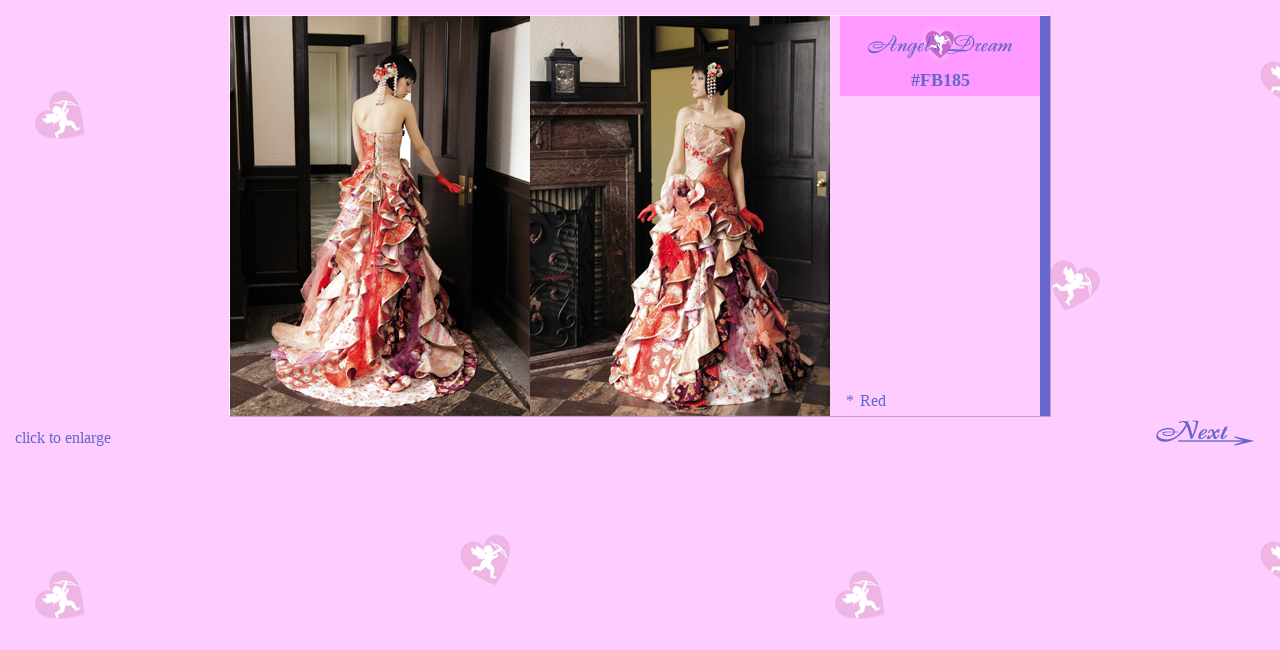

--- FILE ---
content_type: text/html
request_url: http://angels-dream.com/FB185e.html
body_size: 824
content:
<!DOCTYPE HTML PUBLIC "-//W3C//DTD HTML 4.01 Transitional//EN">
<HTML>
<HEAD>
<meta http-equiv="Content-Type" content="text/html; charset=UTF-8">
<meta http-equiv="Content-Style-Type" content="text/css">
<META name="author" content="ATELIER-Jin Inc.">
<META name="copyright" content="Angel's Dream Inc.">
<META name="reply-to" content="perrykyomi@earthlink.net">
<META name="content-language" content="en">
<META name="build" content="Oct.1,2006">
<TITLE>Angel's Dream #FB185</TITLE>
</HEAD>
<BODY style="margin: 15px;background-image: url(parts/bg01.gif);background-attachment: fixed;color: #6666CC">
<CENTER>
<TABLE style="border-top: 1px #FFEEFF solid;border-bottom: 1px #CC99CC solid;border-left: 1px #FFEEFF solid;border-right: 1px #CC99CC solid;background-color: #FFCCFF" cellpadding="0" cellspacing="0">
  <TBODY>
    <TR>
      <TD rowspan="7"><IMG src="img/FB185.jpg" width="600" height="400" border="0"></TD>
      <TD colspan="2" style="border-right: 10px #6666CC solid;background-color: #FF99FF;height: 80px;width: 200px;text-align: center"><B><FONT size="+1"><A href="http://www.angelsdreamwedding.com/" target="_parent" title="HOME"><IMG src="parts/angels.gif" width="150" height="50" border="0"></A><BR>
      #FB185</FONT></B></TD>
    </TR>
    <TR>
      <TD style="border-right: 10px #6666CC solid;padding: 5px;height: 170px;width: 200px" colspan="2" valign="top">　</TD>
    </TR>
    <TR>
      <TD width="20px" align="right"></TD>
      <TD style="border-right: 10px #6666CC solid;height: 30px;width: 180px">　</TD>
    </TR>
    <TR>
      <TD width="20px" align="right"></TD>
      <TD style="border-right: 10px #6666CC solid;height: 30px;width: 180px">　</TD>
    </TR>
    <TR>
      <TD width="20px" align="right"></TD>
      <TD style="border-right: 10px #6666CC solid;height: 30px;width: 180px">　</TD>
    </TR>
    <TR>
      <TD width="20px" align="right"></TD>
      <TD style="border-right: 10px #6666CC solid;height: 30px;width: 180px">　</TD>
    </TR>
    <TR>
      <TD width="20px" align="center">*</TD>
      <TD style="border-right: 10px #6666CC solid;height: 30px;width: 180px">Red</TD>
    </TR>
  </TBODY>
</TABLE>
</CENTER>
<TABLE width="100%" border="0" cellpadding="0" cellspacing="0">
  <TBODY>
    <TR>
      <TD align="left" valign="bottom">click to enlarge</TD>
      <TD align="right"><IMG src="parts/next.gif" width="120" height="30" border="0"></TD>
    </TR>
  </TBODY>
</TABLE>
</BODY>
</HTML>